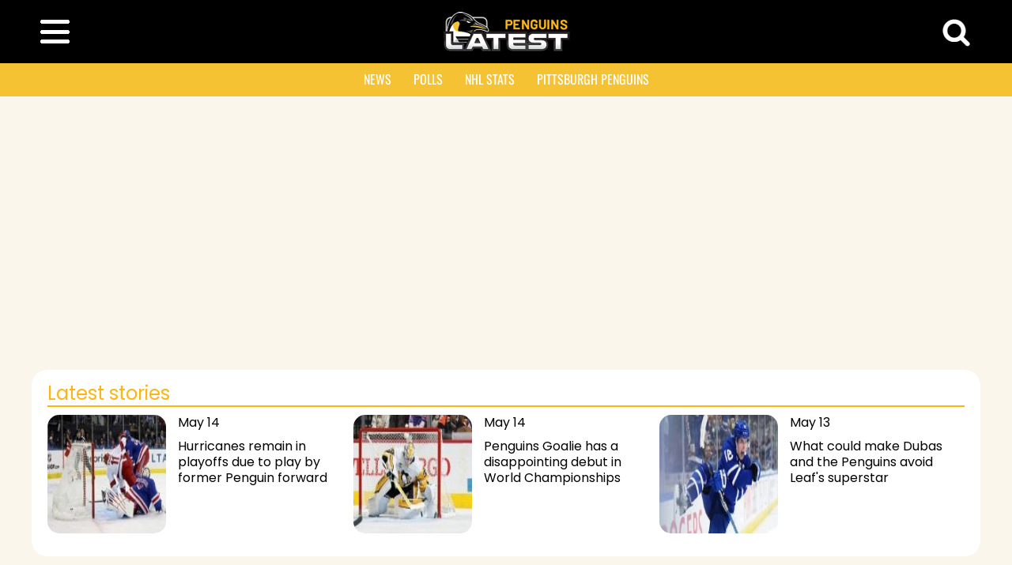

--- FILE ---
content_type: text/html; charset=UTF-8
request_url: https://www.penguinslatest.com/nhl-team/pittsburgh-penguins/the-shocking-cost-of-the-penguins-poor-powerplay-is-revealed
body_size: 16228
content:
<!DOCTYPE html>
<html xmlns="http://www.w3.org/1999/xhtml" lang="en-US" xmlns:og="http://ogp.me/ns#" xmlns:fb="http://ogp.me/ns/fb#">
<head>
	<meta charset="UTF-8" />
	<meta name="viewport" content="width=device-width, initial-scale=1, maximum-scale=1.0, user-scalable=no">
	<meta name="robots" content="index, follow, max-image-preview:large">
	
	<style>
	@font-face {font-family: Oswald;src: url(/i/Oswald-VariableFont_wght.ttf);}
	@font-face {font-family: Poppins;src: url(/i/Poppins-Regular.ttf);}
	@font-face {font-family: Russo One;src: url(/i/RussoOne-Regular.ttf);}

	h1{font-size:28px;line-height:32px;display:inline;font-family:'Nunito',sans-serif;color:#000000;text-decoration:none;}
	h2{font-size:20px;line-height:26px;font-family:'Poppins',sans-serif;color:#000000;text-align:left;text-decoration:none;font-weight:bold;}
	h3{font-size:22px;line-height:24px;display:inline;font-family:'Nunito',sans-serif;color:#000000;text-decoration:none;}
	.h2_home{font-size:18px;line-height:24px;font-family:'Poppins',sans-serif;color:#888888;display:inline;font-weight:normal;}
	.pop12g{font-size:12px;font-family:'Poppins',sans-serif;color:#888;}
	.pop12gr{font-size:12px;font-family:'Poppins',sans-serif;color:#888;text-align:right;}
	.pop12n{font-size:12px;font-family:'Poppins',sans-serif;color:#000;}
	.pop12nc{font-size:12px;font-family:'Poppins',sans-serif;color:#000;text-align:center;}
	.pop12nr{font-size:14px;font-family:'Poppins',sans-serif;color:#000;text-align:right;}
	.pop14n{font-size:14px;font-family:'Poppins',sans-serif;color:#000;}
	.pop14nc{font-size:14px;font-family:'Poppins',sans-serif;color:#000;text-align:center;}
	.pop16n{font-size:16px;font-family:'Poppins',sans-serif;color:#000;}
	.pop18n{font-size:18px;font-family:'Poppins',sans-serif;color:#000;}
	.pop20bl{font-size:20px;font-family:'Poppins',sans-serif;color:#FFF;}
	.letxt{font-size:18px;line-height:24px;font-family:'Poppins',sans-serif;color:#000000;text-align:left;}
	a{text-decoration:none;color:inherit;}
	
	.btn_marqueur{font-size:20px;font-family:'Russo One',sans-serif;color:#FFF;line-height:50px;border:1px solid #FBB514;wudth:100%;max-width:300px;border-radius:10px;background-color:#FBB514}
	
	.latable{border:1px solid #000000;background-color:#FFFFFF;border-spacing: 0;}
	
	.lien_marqueur{color:#006FD6;text-decoration:none;}
	.lien_marqueur:hover{color:#006FD6;text-decoration:underline;}
	
	
	.new_menu{width:60px;height:60px;background:url("/i/images.png?v=1") 0 0;background-size:285px 95px;}
	.new_search{width:60px;height:60px;background:url("/i/images.png?v=1") -60px 0;background-size:285px 95px;}
	.new_logo{width:165px;height:60px;background:url("/i/images.png?v=1") -120px 0;background-size:285px 95px;}
	.new_facebook{width:35px;height:35px;background:url("/i/images.png?v=1") -0px -60px;background-size:285px 95px;}
	.new_twitter{width:35px;height:35px;background:url("/i/images.png?v=1") -35px -60px;background-size:285px 95px;}
	.new_email{width:35px;height:35px;background:url("/i/images.png?v=1") -70px -60px;background-size:285px 95px;}
	.new_schedule{width:35px;height:35px;background:url("/i/images.png?v=1") -105px -60px;background-size:285px 95px;}
	
	.tt10nr{font-size:10px;font-family:'Open Sans',sans-serif;color:#000000;text-align:right;}
	.ttt10blc{font-size:10px;font-family:'Russo One',sans-serif;color:#FFFFFF;text-align:center;}
	.ttt12n{font-size:12px;font-family:'Russo One',sans-serif;color:#000000;}
	.t14g{font-size:14px;font-family:'Oswald',sans-serif;color:#888888;}
	.t14nc{font-size:14px;font-family:'Oswald',sans-serif;color:#000000;text-align:center;}
	.tt14g{font-size:14px;font-family:'Open Sans',sans-serif;color:#888888;}
	.ttt14gc{font-size:14px;font-family:'Russo One',sans-serif;color:#888888;text-align:center;}
	.ttt14nc{font-size:14px;font-family:'Russo One',sans-serif;color:#000000;text-align:center;}
	.ttt14bl{font-size:14px;font-family:'Russo One',sans-serif;color:#FFFFFF;}
	.ttt14blc{font-size:14px;font-family:'Russo One',sans-serif;color:#FFFFFF;text-align:center;}
	.t16g{font-size:16px;font-family:'Oswald',sans-serif;color:#888888;}
	.t16bl{font-size:16px;font-family:'Oswald',sans-serif;color:#FFFFFF;}
	.t16n_g{font-size:16px;font-family:'Oswald',sans-serif;color:#000000;}
	.t16n_g:hover{font-size:16px;font-family:'Oswald',sans-serif;color:#888888;}
	.ttt16bl{font-size:16px;font-family:'Russo One',sans-serif;color:#FFFFFF;}
	.ttt24r_g{font-size:24px;font-family:'Russo One',sans-serif;color:#FF0000;}
	.ttt24r_g:hover{font-size:24px;font-family:'Russo One',sans-serif;color:#888888;}
	.ttt30blc{font-size:30px;font-family:'Russo One',sans-serif;color:#FFFFFF;text-align:center;}
	.t36nc{font-size:36px;font-family:'Oswald',sans-serif;color:#000000;text-align:center;}
	
	.bg0{background-color:#000000;}
	.bgf{background-color:#FFFFFF;}
	.bgg{background-color:#EEEEEE;}
	
	.btd{border-top:1px solid #DDDDDD;}
	.bt8{border-top:1px solid #888888;}
	
	.bgv{background-color:#B0F5B6;}
	
	.letr{background-color: #FFFFFF;line-height:26px;}
	.letr:hover{background-color: #EEEEEE;line-height:26px;}
	
	.gras{font-weight:bold;}
	.b0{border:1px solid #000000;}
	.b8{border:1px solid #888888;}
	.lh10{line-height:10px;}
	.lh12{line-height:12px;}
	.lh14{line-height:14px;}
	.lh16{line-height:16px;}
	.lh18{line-height:18px;}
	.lh20{line-height:20px;}
	.lh22{line-height:22px;}
	.lh24{line-height:24px;}
	.lh26{line-height:26px;}
	.lh28{line-height:28px;}
	.lh30{line-height:30px;}
	.lh40{line-height:40px;}
	.p5{padding:5px;}
	.p10{padding:10px;}
	.p15{padding:15px;}
	.p20{padding:20px;}
	.p25{padding:25px;}
	.p30{padding:30px;}
	.p35{padding:36px;}
	.p40{padding:40px;}
	.pb5{padding-bottom:5px;}.pl5{padding-left:5px;}.pr5{padding-right:5px;}.pt5{padding-top:5px;}
	.pb10{padding-bottom:10px;}.pl10{padding-left:10px;}.pr10{padding-right:10px;}.pt10{padding-top:10px;}
	.pb15{padding-bottom:15px;}.pl15{padding-left:15px;}.pr15{padding-right:15px;}.pt15{padding-top:15px;}
	.pb20{padding-bottom:20px;}.pl20{padding-left:20px;}.pr20{padding-right:20px;}.pt20{padding-top:20px;}
	.pb25{padding-bottom:25px;}.pl25{padding-left:25px;}.pr25{padding-right:25px;}.pt25{padding-top:25px;}
	.pb30{padding-bottom:30px;}.pl30{padding-left:30px;}.pr30{padding-right:30px;}.pt30{padding-top:30px;}
	.pb35{padding-bottom:35px;}.pl35{padding-left:35px;}.pr35{padding-right:35px;}.pt35{padding-top:35px;}
	.pb40{padding-bottom:40px;}.pl40{padding-left:40px;}.pr40{padding-right:40px;}.pt40{padding-top:40px;}
	
	.lediv{opacity: 1;}.lediv:hover{opacity: 0.7;}
	.youtube_container {position: relative;width: 100%;height: 0;padding-bottom: 56.25%;}
	.youtube_video {position: absolute;top: 0;left: 0;width: 100%;height: 100%;}
	
	
	.nhl_0_22 {width:22px;height:22px;background:url("https://i.marqueur.com/stripe.gif?v=9") 0 0;background-size:726px 110px;}
	.nhl_1_22 {width:22px;height:22px;background:url("https://i.marqueur.com/stripe.gif?v=9") -22px 0;background-size:726px 110px;}
	.nhl_2_22 {width:22px;height:22px;background:url("https://i.marqueur.com/stripe.gif?v=9") -44px 0;background-size:726px 110px;}
	.nhl_3_22 {width:22px;height:22px;background:url("https://i.marqueur.com/stripe.gif?v=9") -66px 0;background-size:726px 110px;}
	.nhl_4_22 {width:22px;height:22px;background:url("https://i.marqueur.com/stripe.gif?v=9") -88px 0;background-size:726px 110px;}
	.nhl_5_22 {width:22px;height:22px;background:url("https://i.marqueur.com/stripe.gif?v=9") -110px 0;background-size:726px 110px;}
	.nhl_6_22 {width:22px;height:22px;background:url("https://i.marqueur.com/stripe.gif?v=9") -132px 0;background-size:726px 110px;}
	.nhl_7_22 {width:22px;height:22px;background:url("https://i.marqueur.com/stripe.gif?v=9") -154px 0;background-size:726px 110px;}
	.nhl_8_22 {width:22px;height:22px;background:url("https://i.marqueur.com/stripe.gif?v=9") -176px 0;background-size:726px 110px;}
	.nhl_9_22 {width:22px;height:22px;background:url("https://i.marqueur.com/stripe.gif?v=9") -198px 0;background-size:726px 110px;}
	.nhl_10_22 {width:22px;height:22px;background:url("https://i.marqueur.com/stripe.gif?v=9") -220px 0;background-size:726px 110px;}
	.nhl_11_22 {width:22px;height:22px;background:url("https://i.marqueur.com/stripe.gif?v=9") -242px 0;background-size:726px 110px;}
	.nhl_12_22 {width:22px;height:22px;background:url("https://i.marqueur.com/stripe.gif?v=9") -264px 0;background-size:726px 110px;}
	.nhl_13_22 {width:22px;height:22px;background:url("https://i.marqueur.com/stripe.gif?v=9") -286px 0;background-size:726px 110px;}
	.nhl_14_22 {width:22px;height:22px;background:url("https://i.marqueur.com/stripe.gif?v=9") -308px 0;background-size:726px 110px;}
	.nhl_15_22 {width:22px;height:22px;background:url("https://i.marqueur.com/stripe.gif?v=9") -330px 0;background-size:726px 110px;}
	.nhl_16_22 {width:22px;height:22px;background:url("https://i.marqueur.com/stripe.gif?v=9") -352px 0;background-size:726px 110px;}
	.nhl_17_22 {width:22px;height:22px;background:url("https://i.marqueur.com/stripe.gif?v=9") -374px 0;background-size:726px 110px;}
	.nhl_18_22 {width:22px;height:22px;background:url("https://i.marqueur.com/stripe.gif?v=9") -396px 0;background-size:726px 110px;}
	.nhl_19_22 {width:22px;height:22px;background:url("https://i.marqueur.com/stripe.gif?v=9") -418px 0;background-size:726px 110px;}
	.nhl_20_22 {width:22px;height:22px;background:url("https://i.marqueur.com/stripe.gif?v=9") -440px 0;background-size:726px 110px;}
	.nhl_21_22 {width:22px;height:22px;background:url("https://i.marqueur.com/stripe.gif?v=9") -462px 0;background-size:726px 110px;}
	.nhl_22_22 {width:22px;height:22px;background:url("https://i.marqueur.com/stripe.gif?v=9") -484px 0;background-size:726px 110px;}
	.nhl_23_22 {width:22px;height:22px;background:url("https://i.marqueur.com/stripe.gif?v=9") -506px 0;background-size:726px 110px;}
	.nhl_24_22 {width:22px;height:22px;background:url("https://i.marqueur.com/stripe.gif?v=9") -528px 0;background-size:726px 110px;}
	.nhl_25_22 {width:22px;height:22px;background:url("https://i.marqueur.com/stripe.gif?v=9") -550px 0;background-size:726px 110px;}
	.nhl_26_22 {width:22px;height:22px;background:url("https://i.marqueur.com/stripe.gif?v=9") -572px 0;background-size:726px 110px;}
	.nhl_27_22 {width:22px;height:22px;background:url("https://i.marqueur.com/stripe.gif?v=9") -594px 0;background-size:726px 110px;}
	.nhl_28_22 {width:22px;height:22px;background:url("https://i.marqueur.com/stripe.gif?v=9") -616px 0;background-size:726px 110px;}
	.nhl_29_22 {width:22px;height:22px;background:url("https://i.marqueur.com/stripe.gif?v=9") -638px 0;background-size:726px 110px;}
	.nhl_30_22 {width:22px;height:22px;background:url("https://i.marqueur.com/stripe.gif?v=9") -660px 0;background-size:726px 110px;}
	.nhl_40_22 {width:22px;height:22px;background:url("https://i.marqueur.com/stripe.gif?v=9") -682px 0;background-size:726px 110px;}
	.nhl_41_22 {width:22px;height:22px;background:url("https://i.marqueur.com/stripe.gif?v=9") -704px 0;background-size:726px 110px;}
	
	
	.t10nc{font-size:12px;font-family:'Oswald',sans-serif;color:#000000;text-align:center;}
	.ttt10nr{font-size:12px;font-family:'Russo One',sans-serif;color:#000000;text-align:right;}
	.ttt10g{font-size:10px;font-family:'Russo One',sans-serif;color:#888888;}
	.ttt10n_g{font-size:12px;font-family:'Russo One',sans-serif;color:#000000;}
	.ttt10n_g:hover{font-size:12px;font-family:'Russo One',sans-serif;color:#888888;}
	.ttt12b_n{font-size:12px;font-family:'Russo One',sans-serif;color:#00AFF0;}
	.ttt12b_n:hover{font-size:12px;font-family:'Russo One',sans-serif;color:#000000;}
	.ttt14n{font-size:14px;font-family:'Russo One',sans-serif;color:#000000;}
	.ee2{font-size:10px;font-family: 'Oswald', sans-serif;color:#888888;text-align:center;text-decoration:none;padding:10px;line-height:20px;border-bottom:1px solid #888888;background-color:#EEEEEE;}
	.ee2l{font-size:10px;font-family: 'Oswald', sans-serif;color:#888888;text-align:left;text-decoration:none;border-bottom:1px solid #888888;padding:10px;line-height:20px;background-color:#EEEEEE;}
	.ee2r{font-size:10px;font-family: 'Oswald', sans-serif;color:#888888;text-align:right;text-decoration:none;border-bottom:1px solid #888888;padding:10px;line-height:20px;background-color:#EEEEEE;}
	
		
		
	
	html{box-sizing:border-box}*,*:before,*:after{box-sizing:inherit}
	html{-ms-text-size-adjust:100%;-webkit-text-size-adjust:100%}
	body{margin:0}
	
	
	.w3-sidebar{height:100%;width:200px;background-color:#fff;position:fixed!important;z-index:1;overflow:auto}
	
	.w3-responsive{display:block;overflow-x:auto}
	.w3-container:after,.w3-container:before,.w3-row:after,.w3-row:before,.w3-row-padding:after,.w3-row-padding:before,.w3-cell-row:before,.w3-cell-row:after,.w3-clear:after,.w3-clear:before,.w3-bar:before,.w3-bar:after{content:'';display:table;clear:both}.w3-col,.w3-half,.w3-third,.w3-twothird,.w3-threequarter,.w3-quarter{float:left;width:100%}
	@media (min-width:601px){.w3-col.m1{width:8.33333%}.w3-col.m2{width:16.66666%}.w3-col.m3,.w3-quarter{width:24.99999%}.w3-col.m4,.w3-third{width:33.33333%}.w3-col.m5{width:41.66666%}.w3-col.m6,.w3-half{width:49.99999%}.w3-col.m7{width:58.33333%}.w3-col.m8,.w3-twothird{width:66.66666%}.w3-col.m9,.w3-threequarter{width:74.99999%}.w3-col.m10{width:83.33333%}.w3-col.m11{width:91.66666%}.w3-col.m12{width:99.99999%}}@media (min-width:993px){.w3-col.l1{width:8.33333%}.w3-col.l2{width:16.66666%}.w3-col.l3{width:24.99999%}.w3-col.l4{width:33.33333%}.w3-col.l5{width:41.66666%}.w3-col.l6{width:49.99999%}.w3-col.l7{width:58.33333%}.w3-col.l8{width:66.66666%}.w3-col.l9{width:74.99999%}.w3-col.l10{width:83.33333%}.w3-col.l11{width:91.66666%}.w3-col.l12{width:99.99999%}}.w3-content{max-width:980px;margin:auto}.w3-rest{overflow:hidden}.w3-cell-row{display:table;width:100%}.w3-cell{display:table-cell}.w3-cell-top{vertical-align:top}.w3-cell-middle{vertical-align:middle}.w3-cell-bottom{vertical-align:bottom}.w3-hide{display:none!important}.w3-show-block,.w3-show{display:block!important}.w3-show-inline-block{display:inline-block!important}@media (max-width:600px){.w3-modal-content{margin:0 10px;width:auto!important}.w3-modal{padding-top:30px}.w3-dropdown-hover.w3-mobile .w3-dropdown-content,.w3-dropdown-click.w3-mobile .w3-dropdown-content{position:relative}.w3-hide-small{display:none!important}.w3-mobile{display:block;width:100%!important}.w3-bar-item.w3-mobile,.w3-dropdown-hover.w3-mobile,.w3-dropdown-click.w3-mobile{text-align:center}.w3-dropdown-hover.w3-mobile,.w3-dropdown-hover.w3-mobile .w3-btn,.w3-dropdown-hover.w3-mobile .w3-button,.w3-dropdown-click.w3-mobile,.w3-dropdown-click.w3-mobile .w3-btn,.w3-dropdown-click.w3-mobile .w3-button{width:100%}}@media (max-width:768px){.w3-modal-content{width:500px}.w3-modal{padding-top:50px}}@media (min-width:993px){.w3-modal-content{width:900px}.w3-hide-large{display:none!important}.w3-sidebar.w3-collapse{display:block!important}}@media (max-width:992px) and (min-width:601px){.w3-hide-medium{display:none!important}}@media (max-width:992px){.w3-sidebar.w3-collapse{display:none}.w3-main{margin-left:0!important;margin-right:0!important}}
	.w3-top,.w3-bottom{position:fixed;width:100%;z-index:1}.w3-top{top:0}.w3-bottom{bottom:0}.w3-overlay{position:fixed;display:none;width:100%;height:100%;top:0;left:0;right:0;bottom:0;background-color:rgba(0,0,0,0.5);z-index:2}.w3-display-topleft{position:absolute;left:0;top:0}.w3-display-topright{position:absolute;right:0;top:0}.w3-display-bottomleft{position:absolute;left:0;bottom:0}.w3-display-bottomright{position:absolute;right:0;bottom:0}.w3-display-middle{position:absolute;top:50%;left:50%;transform:translate(-50%,-50%);-ms-transform:translate(-50%,-50%)}.w3-display-left{position:absolute;top:50%;left:0%;transform:translate(0%,-50%);-ms-transform:translate(-0%,-50%)}.w3-display-right{position:absolute;top:50%;right:0%;transform:translate(0%,-50%);-ms-transform:translate(0%,-50%)}.w3-display-topmiddle{position:absolute;left:50%;top:0;transform:translate(-50%,0%);-ms-transform:translate(-50%,0%)}.w3-display-bottommiddle{position:absolute;left:50%;bottom:0;transform:translate(-50%,0%);-ms-transform:translate(-50%,0%)}.w3-display-container:hover .w3-display-hover{display:block}.w3-display-container:hover span.w3-display-hover{display:inline-block}.w3-display-hover{display:none}.w3-display-position{position:absolute}.w3-row-padding,.w3-row-padding>.w3-half,.w3-row-padding>.w3-third,.w3-row-padding>.w3-twothird,.w3-row-padding>.w3-threequarter,.w3-row-padding>.w3-quarter,.w3-row-padding>.w3-col{padding:0 8px}.w3-container,.w3-panel{padding:0.01em 16px}.w3-panel{margin-top:16px;margin-bottom:16px}.w3-animate-fading{animation:fading 10s infinite}@keyframes fading{0%{opacity:0}50%{opacity:1}100%{opacity:0}}.w3-animate-opacity{animation:opac 0.8s}@keyframes opac{from{opacity:0} to{opacity:1}}.w3-animate-top{position:relative;animation:animatetop 0.4s}@keyframes animatetop{from{top:-300px;opacity:0} to{top:0;opacity:1}}.w3-animate-left{position:relative;animation:animateleft 0.4s}@keyframes animateleft{from{left:-300px;opacity:0} to{left:0;opacity:1}}.w3-animate-right{position:relative;animation:animateright 0.4s}@keyframes animateright{from{right:-300px;opacity:0} to{right:0;opacity:1}}.w3-animate-bottom{position:relative;animation:animatebottom 0.4s}@keyframes animatebottom{from{bottom:-300px;opacity:0} to{bottom:0;opacity:1}}.w3-animate-zoom {animation:animatezoom 0.6s}@keyframes animatezoom{from{transform:scale(0)} to{transform:scale(1)}}.w3-animate-input{transition:width 0.4s ease-in-out}.w3-animate-input:focus{width:100%!important}.w3-opacity,.w3-hover-opacity:hover{opacity:0.60}.w3-opacity-off,.w3-hover-opacity-off:hover{opacity:1}.w3-opacity-max{opacity:0.25}.w3-opacity-min{opacity:0.75}
	
	.w3-left{float:left!important}
	.w3-right{float:right!important}
</style>	
		
	<link rel="apple-touch-icon" sizes="180x180" href="/favicon/apple-touch-icon.png?v=2">
	<link rel="icon" type="image/png" sizes="32x32" href="/favicon/favicon-32x32.png?v=2">
	<link rel="icon" type="image/png" sizes="16x16" href="/favicon/favicon-16x16.png?v=2">
	<link rel="manifest" href="/favicon/site.webmanifest?v=2">

	<script src="https://code.jquery.com/jquery-3.6.0.min.js" id="jquery-js"></script>
				<title>The Shocking Cost of the Penguins Poor Powerplay is Revealed</title>
				<meta name='description' content="The Pittsburgh Penguins powerplay has been bad all year, but shocking bad in specific games.  See what games they really struggled to produce in." />
				<meta name='keywords' content="the, shocking, cost, of, the, penguins, poor, powerplay, is, revealed" />
				<link rel='canonical' href='https://www.penguinslatest.com/nhl-team/pittsburgh-penguins/the-shocking-cost-of-the-penguins-poor-powerplay-is-revealed' />
				
				<!-- Open Graph Tags -->
				<meta property='og:locale' content='en_EN' />
				<meta property='og:type' content='article' />
				<meta property='og:title' content="The Shocking Cost of the Penguins Poor Powerplay is Revealed" />
				<meta property='og:description' content="The Pittsburgh Penguins powerplay has been bad all year, but shocking bad in specific games.  See what games they really struggled to produce in." />
				<meta property='og:url' content="https://www.penguinslatest.com/nhl-team/pittsburgh-penguins/the-shocking-cost-of-the-penguins-poor-powerplay-is-revealed" />
				<meta property='og:site_name' content='Penguins Latest' />
				<meta property='og:image' content="https://i.marqueur.com/habsetlnh/i/photo/379501.webp" />
				<meta property='og:image:width' content='1280' />
				<meta property='og:image:height' content='720' />
				<meta property='og:updated_time' content='2024-2-20T00:00:00-00:00' />
				<meta property='article:publisher' content='' />
				<meta property='fb:app_id' content='786412881438900' />
				<meta property='fb:pages' content='12586525699' />
				
				<!-- Twitter Card Tags -->
				<meta name='twitter:card' content='summary_large_image'>
				<meta name='twitter:title' content="The Shocking Cost of the Penguins Poor Powerplay is Revealed">
				<meta name='twitter:description' content="The Pittsburgh Penguins powerplay has been bad all year, but shocking bad in specific games.  See what games they really struggled to produce in.">
				<meta name='twitter:image' content="https://i.marqueur.com/habsetlnh/i/photo/379501.webp">
				<meta name='twitter:site' content=''>
				<!-- Schema -->
				<script type="application/ld+json">{ 
					"@context": "https://schema.org", 
					"@type": "NewsArticle",
					"mainEntityOfPage": {
						"@type": "WebPage",
						"@id": "https://www.penguinslatest.com/nhl-team/pittsburgh-penguins/the-shocking-cost-of-the-penguins-poor-powerplay-is-revealed"
					},
					"headline": "The Shocking Cost of the Penguins Poor Powerplay is Revealed",
					"alternativeHeadline": "The Shocking Cost of the Penguins Poor Powerplay is Revealed",
					"image": "https://i.marqueur.com/habsetlnh/i/photo/379501.webp",
					"datePublished": "2024-2-20T12:31:11-04:00",
					"dateModified": "2024-2-20T12:31:11-04:00",
					"author": {
						"@type": "Person",
						"name": "Rob A."
					}, 
					"publisher": {
						"@type": "Organization",
						"name": "H&L Media Inc",
						"logo": {
							"@type": "ImageObject",
							"url": "https://i.marqueur.com/i/2022/hlmedia_noir.jpg"
						}
					},
					"description": "The Pittsburgh Penguins powerplay has been bad all year, but shocking bad in specific games.  See what games they really struggled to produce in.",
					"articleBody": "No surprise here; the Penguins have a really bad powerplay.  In fact, it is shocking bad for the talent they have.  They enter Tuesday 30th in the league. <h2>Penguins Powerplay Shows Weaknesses in Allowing Too Many Short-handed Goals</h2> They have also allowed six shorthanded goals, that have come at critical times in the games.  It is fair to say that these stats are wait are keeping them 9 points out of the playoffs, and in jeopardy of missing the playoffs for two years in a row. These stats get even worse if you break them down by game.  This includes the loss to the Kings Sunday night 2-1 at PPG Paints Arena. Yes, they did score a PP goal with a ripper from Crosby, dished by Karlsson.  But that is it.  The unit not only failed to produce again, but they also gave up a short-handed goal with less then 5 minutes left in the game which ended up winning the game for the Kings. <blockquote class=twitter-tweet><p lang=en dir=ltr>It's Penguins' legends night at PPG Paints Arena! &#128039; <a href=https://t.co/JFov8kFTAT>pic.twitter.com/JFov8kFTAT</a>� Pittsburgh Penguins (@penguins) <a href=https://twitter.com/penguins/status/1759366772128387512?ref_src=twsrc%5Etfw>February 18, 2024</a></blockquote> <script async src=https://platform.twitter.com/widgets.js charset=utf-8> This is not the only time something like this cost a game. Back on October 30th, the Pens were tied with the Anaheim Ducks 3-3.  The Penguins were working a 5 on 3 powerplay with two minutes late in the game.  This should be a near lock to at least go to OT and gain a point at minimum.  But with 13 seconds left in regulation time, the PP unit gave up a short-handed goal to Mason McTavish.  They lost 4-3 in regulation. That is twice this season, they gave up those crucial goals.  No other team in the league has had that happen more than once. The Penguins have also had the lead while on the powerplay twice this year in the third period, and given up a short-handed goal allow the opponent to tie the game.  The first time, against the Flyers 12/2/23, where they gave not just one point when the Flyers tied it in regulation, but two points by losing in a shootout to a division rival.  The second time, against Boston just a couple of weeks later giving up a short-hander to Marchand three minutes into the third.  Luckily the PP redeemed themselves here, winning the game in regulation. In these four specific games alone, the PP has cost them anywhere between 3-6 points in the standings.  Imagine what it would look like with those extra points now. <h2>Powerplay Lack of Urgency Costs Penguins Games Where One Goal Could Make the Difference</h2> There were also four games this year where the powerplay was just bad.  In these four games the unit had six opportunities with the extra man and scored just once.  They only won 1 of those 4 games, and lost in OT twice.  Totaling 4 points with 24 PP opportunities, and 4 goals.  All losses, were by one goal only. The powerplay unit has left so many points on the table, it could be said that the Penguins would be at least a wild card team right now, contending for a spot in the Metro top 3. Obviously the powerplay is not the only issue the Penguins face, with lack of offense period, and bottom six issues, but it is certainly an area where they should take advantage of those opportunities for wins and points. The fact that the powerplay is this awful when it is needed most, is concerning for any playoff hopes this season. As Read On: Pensburgh - <a href='https://www.pensburgh.com/2024/2/20/24078200/the-penguins-most-damaging-power-play-games-of-the-season' class='lien_marqueur' >The Penguins' most damaging power play games of the season</a>",
					"keywords": "the, shocking, cost, of, the, penguins, poor, powerplay, is, revealed",
					"genre": "Hockey news",	
					"articleSection": "Sports"					
				 }
				</script><script type="text/javascript">
window.didomiEventListeners=window.didomiEventListeners||[];
window.didomiEventListeners.push({
 event:'notice.shown',
 listener:function (){
 console.log("notice shown"); 
}
});

window.didomiEventListeners.push({
 event:'notice.clickagree',
 listener:function (){
 console.log("notice agree"); 
}
});

window.didomiOnReady=window.didomiOnReady||[];
window.didomiOnReady.push(function (){
 console.log("notice didomi ready"); 
});

window.didomiOnReady.push(function (Didomi){
console.log("notice uid " + Didomi.getCurrentUserStatus().user_id);
 if(Didomi.isRegulationApplied('gdpr')){
 console.log("notice The user is subject to GDPR"); 
(function(){
 var purl=window.location.href;
 var url='//ads.pubmatic.com/AdServer/js/pwt/163900/12674';
 var profileVersionId='';
 if(purl.indexOf('pwtv=')>0){
 var regexp=/pwtv=(.*?)(&|$)/g;
 var matches=regexp.exec(purl);
 if(matches.length >=2 && matches[1].length > 0){
 profileVersionId='/'+matches[1];
}
}
 var wtads=document.createElement('script');
 wtads.async=true;
 wtads.type='text/javascript';
 wtads.src=url+profileVersionId+'/pwt.js';
 var node=document.getElementsByTagName('script')[0];
 node.parentNode.insertBefore(wtads,node);
})();
}
 else if(Didomi.isRegulationApplied('ccpa')){
 console.log("notice the user is subject to CCPA"); 
}
 else{
 console.log("notice The user is not subject to GDPR"); 
(function(){
 var purl=window.location.href;
 var url='//ads.pubmatic.com/AdServer/js/pwt/163900/12675';
 var profileVersionId='';
 if(purl.indexOf('pwtv=')>0){
 var regexp=/pwtv=(.*?)(&|$)/g;
 var matches=regexp.exec(purl);
 if(matches.length >=2 && matches[1].length > 0){
 profileVersionId='/'+matches[1];
}
}
 var wtads=document.createElement('script');
 wtads.async=true;
 wtads.type='text/javascript';
 wtads.src=url+profileVersionId+'/pwt.js';
 var node=document.getElementsByTagName('script')[0];
 node.parentNode.insertBefore(wtads,node);
})();
}
});
</script>

<script type="text/javascript">
 var IHPWT={}; //Initialize Namespace
/* var pbjs=pbjs||{};
 pbjs.que=pbjs.que||[];
 var googletag=googletag||{};
 googletag.cmd=googletag.cmd||[];*/
 var gptRan=false;
 IHPWT.jsLoaded=function(){//PubMatic pwt.js on load callback is used to load GPT
 loadGPT();
};
 var loadGPT=function(){
 // Check the gptRan flag
 if(!gptRan){
 gptRan=true;
 var gads=document.createElement('script');
 var useSSL='https:'==document.location.protocol;
 gads.src=(useSSL ? 'https:' :'http:') + '//securepubads.g.doubleclick.net/tag/js/gpt.js';
 var node=document.getElementsByTagName('script')[0];
 node.parentNode.insertBefore(gads,node);

 var pbjsEl=document.createElement("script");
 pbjsEl.type="text/javascript";
 pbjsEl.async=true;
 pbjsEl.src="https://www.hetlmedia.com/prebid.js";
 var pbjsTargetEl=document.getElementsByTagName("head")[0];
 pbjsTargetEl.insertBefore(pbjsEl,pbjsTargetEl.firstChild);
}
};
 // Failsafe to call gpt
 setTimeout(loadGPT,500);
 </script>

<script>
 var AdSlotAnchor,AdSlot0,AdSlot1,AdSlot2,AdSlot3,AdSlot4,AdSlot5; 
 
 var PREBID_TIMEOUT=2000;
 var FAILSAFE_TIMEOUT=3000;

 var adUnits=[
{
 code:'div-gpt-ad-3176421-1',
 mediaTypes:{
 banner:{
 sizeConfig:[
{minViewPort:[0,0],sizes:[[300,250],[336,280]]},
{minViewPort:[640,0],sizes:[[300,250],[336,280],[468,60],[320,100]]},
{minViewPort:[768,0],sizes:[[750,100],[728,90],[300,250],[336,280]]},
{minViewPort:[990,0],sizes:[[980,300],[980,120],[970,250],[970,90],[970,66],[750,100],[728,90],[300,250],[336,280]]}
]
}
},
 bids:[
{bidder:'sovrn',params:{tagid:1158821}},
{bidder:'rubicon',params:{accountId:23394,siteId:538614,zoneId:3319494}},
{bidder:'pubmatic',params:{publisherId:'163900',adSlot:'5430302'}},
{bidder:'datablocks',params:{source_id:2725995,host:"prebid.dblks.net"}},
{bidder:'smartadserver',params:{siteId:623478,pageId:1898304,formatId:126920}},
{bidder:'sparteo',params:{networkId:'9ee30754-875f-4f4f-9061-7e1ee49b562c'}},
{bidder:'medianet',params:{cid:'8CURPE8U4',crid:'223773778'}},
{bidder:'sharethrough',params:{pkey:'j02GCM52SUU9z260WhkEgESt'}},
{bidder:'minutemedia',params:{org:'01hpkymapbyy'}}
]
},
{
 code:'div-gpt-ad-3176421-2',
 mediaTypes:{
 banner:{
 sizeConfig:[
{minViewPort:[0,0],sizes:[[300,600],[336,280],[320,480],[300,250],[320,100],[320,50],[160,600]]},
{minViewPort:[768,0],sizes:[[728,90],[336,280],[300,250]]}
]
}
},
 bids:[
{bidder:'sovrn',params:{tagid:1158822}},
{bidder:'rubicon',params:{accountId:23394,siteId:538614,zoneId:3319494}},
{bidder:'pubmatic',params:{publisherId:'163900',adSlot:'5428721'}},
{bidder:'datablocks',params:{source_id:2725995,host:"prebid.dblks.net"}},
{bidder:'smartadserver',params:{siteId:623478,pageId:1898304,formatId:126921}},
{bidder:'sparteo',params:{networkId:'9ee30754-875f-4f4f-9061-7e1ee49b562c'}},
{bidder:'medianet',params:{cid:'8CURPE8U4',crid:'423158194'}},
{bidder:'sharethrough',params:{pkey:'jW1z4a4tzsvTjBlt1kftncpE'}},
{bidder:'minutemedia',params:{org:'01hpkymapbyy'}}
]
},
{
 code:'div-gpt-ad-3176421-3',
 mediaTypes:{
 banner:{
 sizeConfig:[
{minViewPort:[0,0],sizes:[[336,280],[300,250],[320,100],[320,50]]},
{minViewPort:[768,0],sizes:[[336,280],[300,250],[320,480],[320,100],[320,50]]}
]
}
},
 bids:[
{bidder:'sovrn',params:{tagid:1158823}},
{bidder:'rubicon',params:{accountId:23394,siteId:538614,zoneId:3319494}},
{bidder:'pubmatic',params:{publisherId:'163900',adSlot:'5430308'}},
{bidder:'datablocks',params:{source_id:2725995,host:"prebid.dblks.net"}},
{bidder:'smartadserver',params:{siteId:623478,pageId:1898304,formatId:126922}},
{bidder:'sparteo',params:{networkId:'9ee30754-875f-4f4f-9061-7e1ee49b562c'}},
{bidder:'medianet',params:{cid:'8CURPE8U4',crid:'757123081'}},
{bidder:'sharethrough',params:{pkey:'bVcBD7gJqNKzo3aoPuO01Vd9'}},
{bidder:'minutemedia',params:{org:'01hpkymapbyy'}} 
]
},
{
 code:'div-gpt-ad-3176421-4',
 mediaTypes:{
 banner:{
 sizeConfig:[
{minViewPort:[0,0],sizes:[[300,600],[336,280],[320,480],[300,250],[320,100],[320,50],[160,600]]},
{minViewPort:[768,0],sizes:[[728,90],[336,280],[300,250]]}
]
}
},
 bids:[
{bidder:'sovrn',params:{tagid:1158824}},
{bidder:'rubicon',params:{accountId:23394,siteId:538614,zoneId:3319494}},
{bidder:'pubmatic',params:{publisherId:'163900',adSlot:'5430313'}},
{bidder:'datablocks',params:{source_id:2725995,host:"prebid.dblks.net"}},
{bidder:'smartadserver',params:{siteId:623478,pageId:1898304,formatId:126923}},
{bidder:'smartadserver',params:{siteId:623478,pageId:1898304,formatId:127044}},
{bidder:'sparteo',params:{networkId:'9ee30754-875f-4f4f-9061-7e1ee49b562c'}},
{bidder:'medianet',params:{cid:'8CURPE8U4',crid:'237073884'}},
{bidder:'sharethrough',params:{pkey:'LXE34h1GL6JyrCgtHqVvukpJ'}},
{bidder:'minutemedia',params:{org:'01hpkymapbyy'}}
]
},
{
 code:'div-gpt-ad-3176421-5',
 mediaTypes:{
 banner:{
 sizeConfig:[
{minViewPort:[0,0],sizes:[[300,600],[336,280],[320,480],[300,250],[320,100],[320,50],[160,600]]},
{minViewPort:[640,0],sizes:[[336,280],[300,600],[300,250],[320,480],[160,600]]}
]
}
},
 bids:[
{bidder:'sovrn',params:{tagid:1158825}},
{bidder:'rubicon',params:{accountId:23394,siteId:538614,zoneId:3319494}},
{bidder:'pubmatic',params:{publisherId:'163900',adSlot:'5430309'}},
{bidder:'datablocks',params:{source_id:2725995,host:"prebid.dblks.net"}},
{bidder:'smartadserver',params:{siteId:623478,pageId:1898304,formatId:126924}},
{bidder:'sparteo',params:{networkId:'9ee30754-875f-4f4f-9061-7e1ee49b562c'}},
{bidder:'medianet',params:{cid:'8CURPE8U4',crid:'746955452'}},
{bidder:'sharethrough',params:{pkey:'LFBrfbkjvPoCZFteRTWabMmF'}},
{bidder:'minutemedia',params:{org:'01hpkymapbyy'}}
]
},
{
 code:'/117014822/penguinslatest/anchor',
 mediaTypes:{
 banner:{
 sizeConfig:[
{minViewPort:[0,0],sizes:[[320,100],[320,50]]},
{minViewPort:[640,0],sizes:[]}
]
}
},
 bids:[
{bidder:'sovrn',params:{tagid:1163035}},
{bidder:'rubicon',params:{accountId:23394,siteId:538614,zoneId:3319494}},
{bidder:'pubmatic',params:{publisherId:'163900',adSlot:'5430312'}},
{bidder:'datablocks',params:{source_id:2725995,host:"prebid.dblks.net"}},
{bidder:'smartadserver',params:{siteId:623478,pageId:1898304,formatId:126925}},
{bidder:'sparteo',params:{networkId:'9ee30754-875f-4f4f-9061-7e1ee49b562c'}},
{bidder:'medianet',params:{cid:'8CURPE8U4',crid:'746955452'}},
{bidder:'sharethrough',params:{pkey:'ZYU1cO245bhHaOns69YY9wB8'}},
{bidder:'minutemedia',params:{org:'01hpkymapbyy'}}
]
}
];
 const customConfigObject={
 "buckets":[
{"precision":2,"min":0,"max":5,"increment":0.01},
{"precision":2,"min":5,"max":10,"increment":0.05},
{"precision":2,"min":10,"max":20,"increment":0.5},
{"precision":2,"min":21,"max":100,"increment":1.00}
]
};

 /*var googletag=googletag||{};
 googletag.cmd=googletag.cmd||[];*/

 var pbjs=pbjs||{};
 pbjs.que=pbjs.que||[];

 pbjs.que.push(function(){
 pbjs.addAdUnits(adUnits);
 pbjs.setConfig({
 debug:true,
 priceGranularity:customConfigObject,
 "currency":{"adServerCurrency":"CAD","granularityMultiplier":1,"defaultRates":{"USD":{"CAD":1.34}}},
 enableTIDs:true,
 userSync:{
 filterSettings:{iframe:{bidders:'*',filter:'include'}
},
 userIds:[{
 name:"sharedId",
 storage:{type:"cookie",name:"_sharedid",expires:365}
},
{
 name:"id5Id",
 params:{partner:1447,externalModuleUrl:'https://cdn.id5-sync.com/api/1.0/id5PrebidModule.js',pd:"MT1iNTBjYTA4M..."},
 storage:{type:"html5",name:"id5id",expires:90,refreshInSeconds:8*3600}
}],
 auctionDelay:50
}
});
 pbjs.requestBids({
 bidsBackHandler:initAdserver,
 timeout:PREBID_TIMEOUT
});
});

 function initAdserver(){
 if(pbjs.initAdserverSet) return;
 pbjs.initAdserverSet=true;
 googletag.cmd.push(function(){
 pbjs.que.push(function(){
 pbjs.setTargetingForGPTAsync();
 // googletag.pubads().refresh();
 googletag.pubads().refresh([AdSlot0,AdSlotAnchor]);
 googletag.pubads().enableLazyLoad({fetchMarginPercent :25,renderMarginPercent :25});
 googletag.pubads().refresh([AdSlot2]);
 googletag.pubads().refresh([AdSlot4]);
 googletag.pubads().enableLazyLoad({fetchMarginPercent :5,renderMarginPercent :5});
 googletag.pubads().refresh([AdSlot3]);
 googletag.pubads().enableLazyLoad({fetchMarginPercent :0,renderMarginPercent :0});
 googletag.pubads().refresh([AdSlot1]);
 googletag.pubads().refresh([AdSlot5]);
});
});
}
 
 setTimeout(function(){
 initAdserver();
},FAILSAFE_TIMEOUT);

 window.googletag=window.googletag||{cmd:[]};
 googletag.cmd.push(function(){
 
 var REFRESH_KEY='refresh';
 var REFRESH_VALUE='true';

 var topads=googletag.sizeMapping()
 .addSize([990,0],[[980,300],[980,120],[970,250],[970,90],[970,66],[750,100],[728,90],[300,250],[336,280]])
 .addSize([768,0],[[750,100],[728,90],[300,250],[336,280]])
 .addSize([640,0],[[300,250],[336,280],[468,60],[320,100]])
 .addSize([0,0],[[300,250],[336,280],'fluid'])
 .build();
 var inlineads=googletag.sizeMapping()
 .addSize([768,0],[[728,90],[336,280],[300,250]])
 .addSize([0,0],[[300,600],[336,280],[320,480],[300,250],[320,100],[320,50],[160,600],'fluid'])
 .build();
 var sideads=googletag.sizeMapping()
 .addSize([640,0],[[336,280],[300,600],[300,250],[320,480],[160,600]])
 .addSize([0,0],[[300,600],[336,280],[320,480],[300,250],[320,100],[320,50],[160,600],'fluid'])
 .build();
 var pos3=googletag.sizeMapping()
 .addSize([640,0],[[336,280],[300,250],[320,480],[320,100],[320,50]])
 .addSize([0,0],[[336,280],[300,250],[320,100],[320,50],'fluid'])
 .build();
 var vide=googletag.sizeMapping()
 .addSize([640,0],[])
 .addSize([0,0],[])
 .build();

 var cw=window.matchMedia("(max-width:640px)");
 if(cw.matches){AdSlotAnchor=googletag.defineOutOfPageSlot('/117014822/penguinslatest/anchor',googletag.enums.OutOfPageFormat.BOTTOM_ANCHOR);}
 if(AdSlotAnchor){AdSlotAnchor
 .setTargeting('position',['anchor'])
 .setTargeting(REFRESH_KEY,REFRESH_VALUE)
 .addService(googletag.pubads());}

 AdSlot0=googletag.defineOutOfPageSlot('/117014822/penguinslatest/inters',googletag.enums.OutOfPageFormat.INTERSTITIAL)
 .setTargeting('position',['oop'])
 .addService(googletag.pubads());
 AdSlot1=googletag.defineSlot('/117014822/penguinslatest/pos1',[[300,250]],'div-gpt-ad-3176421-1')
 .setTargeting('position',['1'])
 .setTargeting(REFRESH_KEY,REFRESH_VALUE)
 .defineSizeMapping(topads)
 //.defineSizeMapping(document.getElementById('div-gpt-ad-3176421-1') ? topads :vide)
 .addService(googletag.pubads());
 AdSlot2=googletag.defineSlot('/117014822/penguinslatest/pos2',[[300,250]],'div-gpt-ad-3176421-2')
 .setTargeting('position',['2'])
 .setTargeting(REFRESH_KEY,REFRESH_VALUE)
 .defineSizeMapping(inlineads)
 //.defineSizeMapping(document.getElementById('div-gpt-ad-3176421-2') ? inlineads :vide)
 .addService(googletag.pubads());
 AdSlot3=googletag.defineSlot('/117014822/penguinslatest/pos3',[[300,250]],'div-gpt-ad-3176421-3')
 .setTargeting('position',['3'])
 .setTargeting(REFRESH_KEY,REFRESH_VALUE)
 .defineSizeMapping(pos3)
 //.defineSizeMapping(document.getElementById('div-gpt-ad-3176421-3') ? pos3 :vide)
 .addService(googletag.pubads());
 AdSlot4=googletag.defineSlot('/117014822/penguinslatest/pos4',[[300,250]],'div-gpt-ad-3176421-4')
 .setTargeting('position',['4'])
 .setTargeting(REFRESH_KEY,REFRESH_VALUE)
 .defineSizeMapping(inlineads)
 //.defineSizeMapping(document.getElementById('div-gpt-ad-3176421-4') ? inlineads :vide)
 .addService(googletag.pubads());
 AdSlot5=googletag.defineSlot('/117014822/penguinslatest/pos5',[[300,250]],'div-gpt-ad-3176421-5')
 .setTargeting('position',['5'])
 .setTargeting(REFRESH_KEY,REFRESH_VALUE)
 .defineSizeMapping(sideads)
 //.defineSizeMapping(document.getElementById('div-gpt-ad-3176421-5') ? sideads :vide)
 .addService(googletag.pubads());

 googletag.pubads().setTargeting('hostname',['penguinslatest'])
 .setTargeting('page',['story'])
 .setTargeting('lang',['fr']);

 googletag.pubads().disableInitialLoad();
 googletag.pubads().enableSingleRequest();
 googletag.pubads().setCentering(true);
 googletag.enableServices();


var divgpt2=document.getElementById("div-gpt-ad-3176421-2");
 if(divgpt2 !==null){divgpt2.style.top="135px"; divgpt2.style.setProperty("position","sticky","important");}
var divgpt3=document.getElementById("div-gpt-ad-3176421-3");
 if(divgpt3 !==null){divgpt3.style.top="135px"; divgpt3.style.setProperty("position","sticky","important");}
var divgpt4=document.getElementById("div-gpt-ad-3176421-4");
 if(divgpt4 !==null){divgpt4.style.top="135px"; divgpt4.style.setProperty("position","sticky","important");}
var divgpt5=document.getElementById("div-gpt-ad-3176421-5");
 if(divgpt5 !==null){divgpt5.style.top="135px"; divgpt5.style.setProperty("position","sticky","important");}

var x=window.matchMedia("(min-width:768px)");
function myFunction(x){
var wrap2=document.getElementById("ppuubb_2"); 
var wrap3=document.getElementById("ppuubb_3"); 
var wrap4=document.getElementById("ppuubb_4"); 
var wrap5=document.getElementById("ppuubb_5"); 
 if(wrap5 !==null){wrap5.style.setProperty("height","620px","important");}
 if(x.matches){
 if(wrap2 !==null){wrap2.style.setProperty("height","420px","important");}
 if(wrap3 !==null){wrap3.style.setProperty("height","500px","important");}
 if(wrap4 !==null){wrap4.style.setProperty("height","420px","important");}}
 else{
 if(wrap2 !==null){wrap2.style.setProperty("height","620px","important");}
 if(wrap3 !==null){wrap3.style.setProperty("height","320px","important");}
 if(wrap4 !==null){wrap4.style.setProperty("height","620px","important");}}
}
myFunction(x);
x.addListener(myFunction) ;
//end

var SECONDS_TO_WAIT_AFTER_VIEWABILITY=33;

googletag.pubads().addEventListener('impressionViewable',function(event){
 var slot=event.slot;
 if(slot.getTargeting(REFRESH_KEY).indexOf(REFRESH_VALUE) > -1){
 setTimeout(function(){
 googletag.pubads().enableLazyLoad({fetchMarginPercent :0,renderMarginPercent :0});
 // googletag.pubads().refresh([slot]);
 pbjs.que.push(function(){
 pbjs.requestBids({
 timeout:PREBID_TIMEOUT,
 bidsBackHandler:function(){
 pbjs.setTargetingForGPTAsync();
 googletag.pubads().refresh([slot]); 
}
});
}); 
},SECONDS_TO_WAIT_AFTER_VIEWABILITY * 1000);
}
});

var SECONDS_TO_WAIT_AFTER_UNFILLED=63;
 
googletag.pubads().addEventListener('slotRenderEnded',function(event){
 var slot1=event.slot;
 if(event.isEmpty){
 setTimeout(function(){
 googletag.pubads().enableLazyLoad({fetchMarginPercent :0,renderMarginPercent :0});
 // googletag.pubads().refresh([slot1]);
 pbjs.que.push(function(){
 pbjs.requestBids({
 timeout:PREBID_TIMEOUT,
 bidsBackHandler:function(){
 pbjs.setTargetingForGPTAsync();
 googletag.pubads().refresh([slot1]); 
}
});
}); 
},SECONDS_TO_WAIT_AFTER_UNFILLED * 1000);
}
});
});
</script></head>
<body style="background-color:#FAF6EB;">
	<nav class="w3-sidebar w3-top w3-xlarge w3-animate-left" style="display:none;z-index:22;width:100%;max-width:450px;background-color:#000000" id="mySidebar">
		<div class='p20 lh30 ttt16bl'>
			<div class='pb10' align='right'><a href="javascript:void(0)" onclick="fct_close()" class="ttt24r_g">X</a></div>
			
			<div class='bt8 t16g pt5'>PENGUINS LATEST</div>
			<div class='pl20 lh24'><a href="/" class="lediv">News</a></div>
			<div class='pl20 lh24'><a href="/poll" class="lediv">Polls</a></div>
			<div class='pl20 lh24 pb15'><a href="/collaborators" class="lediv">Collaborators</a></div>
			<div class='bt8 t16g pt5'>NHL STATS</div>
			<div class='pl20 lh24'><a href='/nhl-stats/injuries' class='lediv'>Injuries</a></div>
			<div class='pl20 lh24'><a href='/nhl-stats/schedule/11' class='lediv'>Schedule</a></div>
			<div class='pl20 lh24'><a href='/nhl-stats/standings-conference' class='lediv'>Standings</a></div>
			<div class='pl20 lh24 pb15'><a href='/nhl-stats/leaders' class='lediv'>Stats</a></div>
			<div class='bt8 t16g pt5'>SOCIAL</div>
			<div class='pl20 lh24'><a href='https://www.facebook.com/HockeyInsiders' class='lediv' target='_blank'>Facebook (page)</a></div>
			<div class='pl20 lh24 pb15'><a href='https://www.facebook.com/groups/penguinslatest' class='lediv' target='_blank'>Facebook (group)</a></div>
			<div class='bt8 t16g pt5'>MORE</div>
			<div class='pl20 lh24'><a href='/terms' class='lediv'>Terms and conditions</a></div>
			<div class='pl20 lh24'><a href='/politic' class='lediv'>Confidential policies</a></div>
		</div>
	</nav>
	<nav class="w3-sidebar w3-top w3-animate-right" style="display:none;z-index:23;width:100%;max-width:450px;background-color:#000000;position:fixed;right:0px;" id="mySearchbar">
		<div class='p20 lh30 ttt16bl'>
			<div class='pb15 pr5' align='right'><a href="javascript:void(0)" onclick="fct_search('0')" class="ttt24r_g">X</a></div>
			<div class='t16g pt5'>
				<form name='fs' method='post' action='/search'><table cellpadding='0' cellspacing='0' border='0' style='width:100%;border:2px solid #00205B;'>
					<col width='85%' /><col width='15%' />
					<tr><td><input class='pop14n pl15 b8' type='text' id='fs_text' name='fs_text' style='width:100%;height:62px;' placeholder='SEARCH' /></td>
						<td align='center'><div style='height:60px;background-color:#000000;'><button type="submit" style='background-color:#00205B;border:0px;'><div style='padding:0px;'><div class='new_search'></div></div></button></div></td></tr>
				</table></form>
			</div>
			<div class='t16g pt15'>TYPE OF SEARCH</div>
			<div class='pl20 lh24'><a href="/directory/2025-11" class="lediv">Per date</a></div>
			<div class='pl20 lh24'><a href="/nhl/news" class="lediv">Per directory</a></div>
			<div class='pl20 lh24'><a href="/search" class="lediv">Per keywords</a></div>
		</div>
	</nav>
	
	<div class="w3-top" style='background-color:#000000;'>
		<div class="w3-xlarge" style="max-width:1200px;margin:auto">
			<div class="w3-left pt10 pb10" onclick="fct_open()"><div style='width:60px;cursor:pointer;' class='lediv'><div class='new_menu'></div></div></div>
			<div class="w3-right pt10 pb10" onclick="fct_search('1')"><div style='width:60px;cursor:pointer;' class='lediv'><div class='new_search'></div></div></div>
			<div align='center' class='pt10 pb10'><div style='width:165px;cursor:pointer;' class='lediv'><a href='/'><div class='new_logo'></div></a></div></div>
		</div>
	</div>
	<div id='pub_marc' class='w3-top' style='margin-top:80px;background-color:#FAF6EB;' align='center'>
		<div class='w3-hide-small tt16bl p5 lh30' style='background-color:#F5C233;'>
			<a href="https://www.penguinslatest.com" class="t16bl lediv">NEWS</a>
			&nbsp;&nbsp;&nbsp;&nbsp;&nbsp;
			<a href="/poll" class="t16bl lediv">POLLS</a>
			&nbsp;&nbsp;&nbsp;&nbsp;&nbsp;
			<a href="/nhl-stats/leaders" class="t16bl lediv">NHL STATS</a>
			&nbsp;&nbsp;&nbsp;&nbsp;&nbsp;
			<a href="/nhl-team/pittsburgh-penguins" class="t16bl lediv">PITTSBURGH PENGUINS</a>
		</div><div class='pt20' style='height:330px;'><div id='ppuubb_1'  width='970' height='250' ><div id='div-gpt-ad-3176421-1'><script>googletag.cmd.push(function(){googletag.display('div-gpt-ad-3176421-1');});</script></div></div></div></div>
	<div style="width:100%;padding-top:448px" align='center' class='main-content' id='main-content'>
		<div class='pt20 pb10'><div class='pl30 pr30' align='center'><div class='pt15 pb15 pl20 pr20 bgf bd' style='width:100%;max-width:1200px;border-radius:20px;'><div class='lh30 pop18n' style='font-size:24px;color:#FBB514;border-bottom:2px solid #FBB514;' align='left'>Latest stories</div><div class='w3-row'><div class='w3-third pr20 pb10 pt10 bbd pt10'><a href='/nhl/stanley-cup/hurricanes-remain-in-playoffs-due-to-play-by-former-penguin-forward'><div class='lediv'><table cellspacing='0' cellpadding='0' border='0' ><col width='30%' /><col width='70%' /><tr><td valign='top'><img src='https://i.marqueur.com/habsetlnh/small/417560.webp' alt='Former Penguin Jordan Staal scoring a goal in last night's game 5 to keep the Hurricanes in the playoffs against the NY Rangers' title='Former Penguin Jordan Staal scoring a goal in last night's game 5 to keep the Hurricanes in the playoffs against the NY Rangers' width='150' height='150' style='border-radius:15px;' /></td><td class='pl15 lh20 pop16n' valign='top'><div class='t14n pb10'>May 14</div>Hurricanes remain in playoffs due to play by former Penguin forward</td></tr></table></div></a></div><div class='w3-third pr20 pb10 pt10 bbd pt10'><a href='/nhl/news/penguins-goalie-has-a-disappointing-debut-in-world-championships'><div class='lediv'><table cellspacing='0' cellpadding='0' border='0' ><col width='30%' /><col width='70%' /><tr><td valign='top'><img src='https://i.marqueur.com/habsetlnh/small/417548.webp' alt='Pittsburgh Penguins goaltender Alex Nedeljkovic in net for the Pens' title='Pittsburgh Penguins goaltender Alex Nedeljkovic in net for the Pens' width='150' height='150' style='border-radius:15px;' /></td><td class='pl15 lh20 pop16n' valign='top'><div class='t14n pb10'>May 14</div>Penguins Goalie has a disappointing debut in World Championships</td></tr></table></div></a></div><div class='w3-third pr20 pb10 pt10 bbd pt10'><a href='/nhl-team/pittsburgh-penguins/what-could-make-dubas-and-the-penguins-avoid-leaf-superstar'><div class='lediv'><table cellspacing='0' cellpadding='0' border='0' ><col width='30%' /><col width='70%' /><tr><td valign='top'><img src='https://i.marqueur.com/habsetlnh/small/417128.webp' alt='Toronto Maple Leaf's Mitch Marner after scoring a goal in a game in Toronto' title='Toronto Maple Leaf's Mitch Marner after scoring a goal in a game in Toronto' width='150' height='150' style='border-radius:15px;' /></td><td class='pl15 lh20 pop16n' valign='top'><div class='t14n pb10'>May 13</div>What could make Dubas and the Penguins avoid Leaf's superstar</td></tr></table></div></a></div></div></div></div></div>		<div style='width:100%;max-width:1200px;'><div class='w3-row pt5'><div class='w3-third pt5'><table cellspacing='0' cellpadding='0' border='0' style='width:100%;'><col width='17%' /><col width='17%' /><col width='16%' /><col width='17%' /><col width='16%' /><col width='17%' /><tr><td align='center'><a href='/nhl-stats/schedule/9'><div class='new_schedule'></div></a></td><td align='center'><a href='https://www.markerzone.com/hockey/stats/nhl/scores.php?no=32098' target='_blank'><table cellpadding='0' cellspacing='0' class='lediv bgf' style='width:92%;'><col width='50%' /><col width='50%' /><tr><td colspan='2' class='ttt10blc lh30' style='background-color:#FBB514'>19:00</td></tr><tr><td align='center'><div class='nhl_20_22'></div></td><td class='ttt14gc lh28'>-</td></tr><tr><td align='center'><div class='nhl_27_22'></div></td><td class='ttt14gc lh28'>-</td></tr></table></a></td><td>&nbsp;</td><td>&nbsp;</td><td>&nbsp;</td><td>&nbsp;</td></tr></table></div></div></div>						<div class='w3-row pt10 pb20' style='width:100%;max-width:1200px;'>
							<div class='w3-col l8'>
								<div class='pl5 pr5'>
			<div class='pb15'><div style='max-width:500px;'><div class='s2nPlayer k-KexHD9Zh' data-type='float'></div><script type='text/javascript' src='//embed.sendtonews.com/player3/embedcode.js?fk=KexHD9Zh&cid=13930&offsetx=0&offsety=0&floatwidth=400&floatposition=bottom-right' data-type='s2nScript'></script></div></div>
			<div style='background-color:#FFFFFF;text-align:left;'>
				<div class='p20'>
					<div class='pb10 ttt12n lh16' style='border-bottom:2px solid #FBB514'><a href='https://www.penguinslatest.com' class='ttt12n lediv'>PENGUINS LATEST</a>&nbsp;&nbsp;/&nbsp;&nbsp;<a href='https://www.penguinslatest.com/nhl-team' class='ttt12n lediv'>NHL TEAM</a>&nbsp;&nbsp;/&nbsp;&nbsp;<a href='https://www.penguinslatest.com/nhl-team/pittsburgh-penguins' class='ttt12n lediv'>PITTSBURGH PENGUINS</a></div>
				<div class='pt10'>
					<img src='https://i.marqueur.com/habsetlnh/i/photo/379501.webp' alt="The Pittsburgh Penguins Powerplay Unit after scoring the only goal in the 2-1 Loss to the Kings Sunday night at PPG Paints Arena" title="The Pittsburgh Penguins Powerplay Unit after scoring the only goal in the 2-1 Loss to the Kings Sunday night at PPG Paints Arena" style='width:100%;' border='0' defer />
				</div><div class='tt10nr lh22 pr5'>Photo credit: NHL - Pittsburgh Penguins</div>
					<div class='pt10'><h1>The Shocking Cost of the Penguins Poor Powerplay is Revealed</h1></div>
					<div class='pop12g lh20 pt10'>Published February 20, 2024&nbsp;at&nbsp;2:03 PM<br />BY <label class='color:#FBB514;'>ROB A.</label>
			<div class='pt10'>
				<div class='w3-row pt10 pl15 pr15 lh14' style='border:1px solid #DDDDDD;border-radius:10px;background-color:#EEEEEE;'>
					<div class='w3-half pb20'>
						<div class='pop10n pb5'>SHARE THIS STORY</div>
						<table cellpadding='0' cellspacing='0' border='0'>
							<tr><td class='pr10'><a href='https://www.facebook.com/sharer/sharer.php?u=https%3A%2F%2Fwww.penguinslatest.com%2Fnhl-team%2Fpittsburgh-penguins%2Fthe-shocking-cost-of-the-penguins-poor-powerplay-is-revealed' target='_blank' rel='noopener'><div style='width:35px;cursor:pointer;display:inline;' class='lediv'><div class='new_facebook'></div></div></a></td>
								<td class='pr10'><a href='https://twitter.com/intent/tweet?url=https%3A%2F%2Fwww.penguinslatest.com%2Fnhl-team%2Fpittsburgh-penguins%2Fthe-shocking-cost-of-the-penguins-poor-powerplay-is-revealed&text=The%20Shocking%20Cost%20of%20the%20Penguins%20Poor%20Powerplay%20is%20Revealed' target='_blank' rel='noopener'><div style='width:35px;cursor:pointer;' class='lediv'><div class='new_twitter'></div></div></a></td>
								<td><a href="/cdn-cgi/l/email-protection#[base64]"><div style='width:35px;cursor:pointer;' class='lediv'><div class='new_email'></div></div></a></td></tr>
						</table>
					</div><div class='w3-half pb20'><div class='pop10n'>FOLLOW US</div><div class='pop10g lh20'><a href='https://www.facebook.com/PenguinsLatest/' class='lien_marqueur' target='_blank' rel='noopener'>Facebook</a></div></div></div></div>						
					</div>
					
					<div class='letxt'>
						<div class='pt15 pb15'><div id='ppuubb_2'  width='300' height='600' ><div id='div-gpt-ad-3176421-2'><script data-cfasync="false" src="/cdn-cgi/scripts/5c5dd728/cloudflare-static/email-decode.min.js"></script><script>googletag.cmd.push(function(){googletag.display('div-gpt-ad-3176421-2');});</script></div></div></div><h2>No surprise here; the Penguins have a really bad powerplay.  In fact, it is shocking bad for the talent they have.  They enter Tuesday 30th in the league.</h2><h2>Penguins Powerplay Shows Weaknesses in Allowing Too Many Short-handed Goals</h2><br /><br />They have also allowed six shorthanded goals, that have come at critical times in the games.  It is fair to say that these stats are wait are keeping them 9 points out of the playoffs, and in jeopardy of missing the playoffs for two years in a row.<br /><br />These stats get even worse if you break them down by game.  This includes the loss to the Kings Sunday night 2-1 at PPG Paints Arena.<br /><br /><div id='ppuubb_4'  width='300' height='600' ><div id='div-gpt-ad-3176421-4'><script>googletag.cmd.push(function(){googletag.display('div-gpt-ad-3176421-4');});</script></div></div><br />Yes, they did score a PP goal with a ripper from Crosby, dished by Karlsson.  But that is it.  The unit not only failed to produce again, but they also gave up a short-handed goal with less then 5 minutes left in the game which ended up winning the game for the Kings.<br /><br /><blockquote class="twitter-tweet"><p lang="en" dir="ltr">It's Penguins' legends night at PPG Paints Arena! &#128039; <a href="https://t.co/JFov8kFTAT">pic.twitter.com/JFov8kFTAT</a>� Pittsburgh Penguins (@penguins) <a href="https://twitter.com/penguins/status/1759366772128387512?ref_src=twsrc%5Etfw">February 18, 2024</a></blockquote> <script async src="https://platform.twitter.com/widgets.js" charset="utf-8"></script><br /><br /><div class='pb30 pr30 pl30' align='center'><div class='pl20 pr20 pt10 pb20' style='max-width:500px;border:2px solid #FBB514;border-radius:20px;background-color:#FAFAFA;' align='left'><div class='pt10 pb20 pop18n' align='center'>Must read on <b>Penguins Latest</b></div><a href='/nhl-team/pittsburgh-penguins/mock-trade-bringing-toronto-mitch-marner-to-pittsburgh' class='lien_marqueur'>Mock trade bringing Toronto's Mitch Marner to Pittsburgh</a><br /><br /><a href='/nhl-team/pittsburgh-penguins/brayden-yager-continues-to-impress-during-whl-playoffs' class='lien_marqueur'>Brayden Yager continues to impress during WHL Playoffs</a></div></div>This is not the only time something like this cost a game.<br /><br />Back on October 30th, the Pens were tied with the Anaheim Ducks 3-3.  The Penguins were working a 5 on 3 powerplay with two minutes late in the game.  This should be a near lock to at least go to OT and gain a point at minimum.  But with 13 seconds left in regulation time, the PP unit gave up a short-handed goal to Mason McTavish.  They lost 4-3 in regulation.<br /><br />That is twice this season, they gave up those crucial goals.  No other team in the league has had that happen more than once.<br /><br />The Penguins have also had the lead while on the powerplay twice this year in the third period, and given up a short-handed goal allow the opponent to tie the game.  The first time, against the Flyers 12/2/23, where they gave not just one point when the Flyers tied it in regulation, but two points by losing in a shootout to a division rival.  The second time, against Boston just a couple of weeks later giving up a short-hander to Marchand three minutes into the third.  Luckily the PP redeemed themselves here, winning the game in regulation.<br /><br />In these four specific games alone, the PP has cost them anywhere between 3-6 points in the standings.  Imagine what it would look like with those extra points now.<br /><br /><h2>Powerplay Lack of Urgency Costs Penguins Games Where One Goal Could Make the Difference</h2><br /><br />There were also four games this year where the powerplay was just bad.  In these four games the unit had six opportunities with the extra man and scored just once.  They only won 1 of those 4 games, and lost in OT twice.  Totaling 4 points with 24 PP opportunities, and 4 goals.  All losses, were by one goal only.<br /><br />The powerplay unit has left so many points on the table, it could be said that the Penguins would be at least a wild card team right now, contending for a spot in the Metro top 3.<br /><br />Obviously the powerplay is not the only issue the Penguins face, with lack of offense period, and bottom six issues, but it is certainly an area where they should take advantage of those opportunities for wins and points.<br /><br />The fact that the powerplay is this awful when it is needed most, is concerning for any playoff hopes this season.<br /><br />As Read On: Pensburgh - <a href='https://www.pensburgh.com/2024/2/20/24078200/the-penguins-most-damaging-power-play-games-of-the-season' class='lien_marqueur' >The Penguins' most damaging power play games of the season</a>
						<div id='div-gpt-ad-3176421-OOP'><script>googletag.cmd.push(function(){googletag.display('div-gpt-ad-3176421-OOP');});</script></div><div class='pt30 pb10 pl30 pr30' align='center'><div class='pl20 pr20 pt10 pb20' style='max-width:500px;border:2px solid #FBB514;border-radius:20px;background-color:#FAFAFA;' align='left'><div class='pt10 pb20 pop18n' align='center'>Previously on <b>Penguins Latest</b></div><a href='/nhl-team/pittsburgh-penguins/penguins-legend-praises-crosby-longevity' class='lien_marqueur'>Penguins Legend Praises Crosby's Longevity</a><br /><br /><a href='/nhl-team/pittsburgh-penguins/maple-leafs-forward-reportedly-linked-to-penguins' class='lien_marqueur'>Maple Leafs Forward Reportedly Linked to Penguins</a><br /><br /><a href='/nhl-team/pittsburgh-penguins/head-coach-mike-sullivan-calls-out-veteran-defenseman' class='lien_marqueur'>Head Coach Mike Sullivan Calls out Veteran Defenseman</a></div></div><div class='w3-row'><div class='w3-half pt20'><div align='center' class='pb15 pl15 pr15'><table class='latable' style='width:100%;max-width:400px;'><col width='63%' /><col width='20%' /><col width='17%' /><tr><td class='ttt30blc lh30 pb20 pt20' style='background-color:#FBB514' colspan='3'>POLL</div><tr><td class='p15' colspan='3'><div class='bgg p10' style='border-radius:10px;'><div class='pop12g lh16 pb5'>February 20&nbsp;&nbsp;&nbsp;|&nbsp;&nbsp;&nbsp;210 answers</div><div class='lh22 pop16n'>The Shocking Cost of the Penguins Poor Powerplay is Revealed</div></div><div class='pt25 pl10 pr10' align='center'><h3>What do you think the biggest issue the Penguins have this season is?</h3></div></td></tr><tr class='letr'><td class='btd pop12n lh20 pl15 pr15 pt5 pb5'>Powerplay production</td><td class='btd bld pl10 pr10 pt5 pb5 pop12nr'>119</td><td class='btd bld pl10 pr10 pt5 pb5 pop12gr'>56.7 %</td></tr><tr class='letr'><td class='btd pop12n lh20 pl15 pr15 pt5 pb5'>Scoring from bottom six</td><td class='btd bld pl10 pr10 pt5 pb5 pop12nr'>38</td><td class='btd bld pl10 pr10 pt5 pb5 pop12gr'>18.1 %</td></tr><tr class='letr'><td class='btd pop12n lh20 pl15 pr15 pt5 pb5'>Lack of net front presence</td><td class='btd bld pl10 pr10 pt5 pb5 pop12nr'>53</td><td class='btd bld pl10 pr10 pt5 pb5 pop12gr'>25.2 %</td></tr><tr><td class='bt8 lh40 pr15' align='right' colspan='3'><a href='/poll' class='pop12g lediv'>LIST OF POLL</a></td></tr></table></div></div><div class='w3-half pt20'><div id='ppuubb_3'  width='300' height='600' ><div id='div-gpt-ad-3176421-3'><script>googletag.cmd.push(function(){googletag.display('div-gpt-ad-3176421-3');});</script></div></div></div></div><div class='pt20'></div>
						<div class='lh30 pt20 pop18n' style='font-size:24px;color:#FBB514;border-bottom:2px solid #FBB514;'>Latest 10 stories</div><div class='w3-row'><div class='w3-half pr20 pb10 pt10 bbd'><a href='/nhl/stanley-cup/hurricanes-remain-in-playoffs-due-to-play-by-former-penguin-forward'><div class='lediv'><table cellspacing='0' cellpadding='0' border='0' ><col width='32%' /><col width='68%' /><tr><td valign='top'><img src='https://i.marqueur.com/habsetlnh/small/417560.webp' alt='Hurricanes remain in playoffs due to play by former Penguin forward' title='Hurricanes remain in playoffs due to play by former Penguin forward' width='150' height='150' style='border-radius:15px;' loading='lazy' defer /></td><td class='pr10 pl20 lh26 pop18n'>Hurricanes remain in playoffs due to play by former Penguin forward</td></tr></table></div></a></div><div class='w3-half pr20 pb10 pt10 bbd pt10'><a href='/nhl/news/penguins-goalie-has-a-disappointing-debut-in-world-championships'><div class='lediv'><table cellspacing='0' cellpadding='0' border='0' ><col width='32%' /><col width='68%' /><tr><td valign='top'><img src='https://i.marqueur.com/habsetlnh/small/417548.webp' alt='Penguins Goalie has disappointing debut in World Championships' title='Penguins Goalie has disappointing debut in World Championships' width='150' height='150' style='border-radius:15px;' loading='lazy' defer /></td><td class='pr10 pl20 lh26 pop18n'>Penguins Goalie has a disappointing debut in World Championships</td></tr></table></div></a></div></div><div class='w3-row'><div class='w3-half pr20 pb10 pt10 bbd pt10'><a href='/nhl-team/pittsburgh-penguins/what-could-make-dubas-and-the-penguins-avoid-leaf-superstar'><div class='lediv'><table cellspacing='0' cellpadding='0' border='0' ><col width='32%' /><col width='68%' /><tr><td valign='top'><img src='https://i.marqueur.com/habsetlnh/small/417128.webp' alt='What could make Dubas and the Penguins avoid Leafs superstar' title='What could make Dubas and the Penguins avoid Leafs superstar' width='150' height='150' style='border-radius:15px;' loading='lazy' defer /></td><td class='pr10 pl20 lh26 pop18n'>What could make Dubas and the Penguins avoid Leaf's superstar</td></tr></table></div></a></div><div class='w3-half pr20 pb10 pt10 bbd pt10'><a href='/nhl-team/pittsburgh-penguins/sullivan-is-why-the-pens-defensive-core-is-not-ready-for-the-playoffs'><div class='lediv'><table cellspacing='0' cellpadding='0' border='0' ><col width='32%' /><col width='68%' /><tr><td valign='top'><img src='https://i.marqueur.com/habsetlnh/small/417002.webp' alt='Sullivan is why the Pens defensive core is not ready for the playoffs' title='Sullivan is why the Pens defensive core is not ready for the playoffs' width='150' height='150' style='border-radius:15px;' loading='lazy' defer /></td><td class='pr10 pl20 lh26 pop18n'>Sullivan is why the Pens defensive core is not ready for the playoffs</td></tr></table></div></a></div></div><div class='w3-row'><div class='w3-half pr20 pb10 pt10 bbd pt10'><a href='/nhl/stanley-cup/mcdavid-receives-crosscheck-from-carson-soucy-at-the-end-of-game-3'><div class='lediv'><table cellspacing='0' cellpadding='0' border='0' ><col width='32%' /><col width='68%' /><tr><td valign='top'><img src='https://i.marqueur.com/habsetlnh/small/416975.webp' alt='McDavid receives crosscheck from Carson Soucy at the end of Game' title='McDavid receives crosscheck from Carson Soucy at the end of Game' width='150' height='150' style='border-radius:15px;' loading='lazy' defer /></td><td class='pr10 pl20 lh26 pop18n'>McDavid receives crosscheck from Carson Soucy at the end of Game 3</td></tr></table></div></a></div><div class='w3-half pr20 pb10 pt10 bbd pt10'><a href='/nhl-team/pittsburgh-penguins/erik-karlsson-carries-his-team-to-victory-at-world-championship'><div class='lediv'><table cellspacing='0' cellpadding='0' border='0' ><col width='32%' /><col width='68%' /><tr><td valign='top'><img src='https://i.marqueur.com/habsetlnh/small/416829.webp' alt='Erik Karlsson carries his team to victory at World Championship' title='Erik Karlsson carries his team to victory at World Championship' width='150' height='150' style='border-radius:15px;' loading='lazy' defer /></td><td class='pr10 pl20 lh26 pop18n'>Erik Karlsson carries his team to victory at World Championship</td></tr></table></div></a></div></div><div class='w3-row'><div class='w3-half pr20 pb10 pt10 bbd pt10'><a href='/nhl/news/bruins-fans-scratching-their-heads-after-controversial-goal-stands'><div class='lediv'><table cellspacing='0' cellpadding='0' border='0' ><col width='32%' /><col width='68%' /><tr><td valign='top'><img src='https://i.marqueur.com/habsetlnh/small/416818.webp' alt='Bruins fans scratching their heads after controversial goal stands' title='Bruins fans scratching their heads after controversial goal stands' width='150' height='150' style='border-radius:15px;' loading='lazy' defer /></td><td class='pr10 pl20 lh26 pop18n'>Bruins fans scratching their heads after controversial goal stands</td></tr></table></div></a></div><div class='w3-half pr20 pb10 pt10 bbd pt10'><a href='/nhl-team/pittsburgh-penguins/seven-penguins-players-who-wo-not-be-traded-this-off-season'><div class='lediv'><table cellspacing='0' cellpadding='0' border='0' ><col width='32%' /><col width='68%' /><tr><td valign='top'><img src='https://i.marqueur.com/habsetlnh/small/416759.webp' alt='Seven Penguins players who wont be traded this off-season' title='Seven Penguins players who wont be traded this off-season' width='150' height='150' style='border-radius:15px;' loading='lazy' defer /></td><td class='pr10 pl20 lh26 pop18n'>Seven Penguins players who won't be traded this off-season</td></tr></table></div></a></div></div><div class='w3-row'><div class='w3-half pr20 pb10 pt10 bbd pt10'><a href='/nhl/news/flyers-goaltender-suspended-from-international-play'><div class='lediv'><table cellspacing='0' cellpadding='0' border='0' ><col width='32%' /><col width='68%' /><tr><td valign='top'><img src='https://i.marqueur.com/habsetlnh/small/416601.webp' alt='Flyers goaltender suspended from international play' title='Flyers goaltender suspended from international play' width='150' height='150' style='border-radius:15px;' loading='lazy' defer /></td><td class='pr10 pl20 lh26 pop18n'>Flyers goaltender suspended from international play</td></tr></table></div></a></div><div class='w3-half pr20 pb10 pt10 bbd pt10'><a href='/nhl/news/penguins-have-several-players-who-can-be-bought-out-this-offseason'><div class='lediv'><table cellspacing='0' cellpadding='0' border='0' ><col width='32%' /><col width='68%' /><tr><td valign='top'><img src='https://i.marqueur.com/habsetlnh/small/416588.webp' alt='Penguins have several players who can be bought out this offseason' title='Penguins have several players who can be bought out this offseason' width='150' height='150' style='border-radius:15px;' loading='lazy' defer /></td><td class='pr10 pl20 lh26 pop18n'>Penguins have several players who can be bought out this offseason</td></tr></table></div></a></div></div><div class='pt20' align='center'><a href='/search'><div class='btn_marqueur lediv'>MORE STORIES</div></a></div>						<div class='pt20'></div>
					</div>
				</div>
			</div></div>
							</div>
							<div class='w3-col l4 pl15 pr15' style='position:-webkit-sticky;position:sticky;top:80px;'><div><div id='ppuubb_5'  width='300' height='600' ><div id='div-gpt-ad-3176421-5'><script>googletag.cmd.push(function(){googletag.display('div-gpt-ad-3176421-5');});</script></div></div></div>
<div class='pt15'><div class='ttt30blc lh30 pb20 pt20' style='background-color:#FBB514'>TOP 5</div><div style='width:100%;max-width:425px;' class='p20 bgf'></div></div>
<div class='pt15'></div>
<div class='pt15'><table class='latable' style='width:100%;'><col width='55%' /><col width='5%' /><col width='10%' /><col width='10%' /><col width='10%' /><col width='10%' /><tr><td colspan='6' class='ttt30blc lh30 pb20 pt20' style='background-color:#FBB514'>LEADERS</td></tr><tr><td class='ee2l' colspan='2'><label class='ttt14n'>TOP 10</label></td><td class='ee2 bl8'>GP</td><td class='ee2 bl8'>G</td><td class='ee2'>A</td><td class='ee2 bl8'>PTS</td></tr><tr class='letr'><td class='ttt10g pl10 pr10'>1-&nbsp;&nbsp;<a href='https://www.markerzone.com/hockey/stats/nhl/player/Nathan-MacKinnon-22221' title="Nathan MacKinnon - Hockey Stats NHL Player" class='ttt12b_n' target='_blank'>NATHAN MACKINNON</a></td><td align='right' class='pr10 pl10'><div class='nhl_22_22'></div></td><td class='t10nc bl8'>18</td><td class='t10nc bl8'>14</td><td class='t10nc'>19</td><td class='t10nc bl8 bgb'>33</td></tr><tr class='letr'><td class='ttt10g pl10 pr10 btd'>2-&nbsp;&nbsp;<a href='https://www.markerzone.com/hockey/stats/nhl/player/Connor-McDavid-32886' title="Connor McDavid - Hockey Stats NHL Player" class='ttt12b_n' target='_blank'>CONNOR MCDAVID</a></td><td align='right' class='pr10 pl10 btd'><div class='nhl_23_22'></div></td><td class='t10nc bl8 btd'>19</td><td class='t10nc bl8 btd'>7</td><td class='t10nc btd'>20</td><td class='t10nc bl8 bgb btd'>27</td></tr><tr class='letr'><td class='ttt10g pl10 pr10 btd'>3-&nbsp;&nbsp;<a href='https://www.markerzone.com/hockey/stats/nhl/player/Leo-Carlsson-68034' title="Leo Carlsson - Hockey Stats NHL Player" class='ttt12b_n' target='_blank'>LEO CARLSSON</a></td><td align='right' class='pr10 pl10 btd'><div class='nhl_26_22'></div></td><td class='t10nc bl8 btd'>17</td><td class='t10nc bl8 btd'>11</td><td class='t10nc btd'>15</td><td class='t10nc bl8 bgb btd'>26</td></tr><tr class='letr'><td class='ttt10g pl10 pr10 btd'>4-&nbsp;&nbsp;<a href='https://www.markerzone.com/hockey/stats/nhl/player/Connor-Bedard-64027' title="Connor Bedard - Hockey Stats NHL Player" class='ttt12b_n' target='_blank'>CONNOR BEDARD</a></td><td align='right' class='pr10 pl10 btd'><div class='nhl_16_22'></div></td><td class='t10nc bl8 btd'>17</td><td class='t10nc bl8 btd'>10</td><td class='t10nc btd'>16</td><td class='t10nc bl8 bgb btd'>26</td></tr><tr class='letr'><td class='ttt10g pl10 pr10 btd'>5-&nbsp;&nbsp;<a href='https://www.markerzone.com/hockey/stats/nhl/player/Macklin-Celebrini-69461' title="Macklin Celebrini - Hockey Stats NHL Player" class='ttt12b_n' target='_blank'>MACKLIN CELEBRINI</a></td><td align='right' class='pr10 pl10 btd'><div class='nhl_30_22'></div></td><td class='t10nc bl8 btd'>18</td><td class='t10nc bl8 btd'>10</td><td class='t10nc btd'>16</td><td class='t10nc bl8 bgb btd'>26</td></tr><tr class='letr'><td class='ttt10g pl10 pr10 btd'>6-&nbsp;&nbsp;<a href='https://www.markerzone.com/hockey/stats/nhl/player/William-Nylander-41905' title="William Nylander - Hockey Stats NHL Player" class='ttt12b_n' target='_blank'>WILLIAM NYLANDER</a></td><td align='right' class='pr10 pl10 btd'><div class='nhl_4_22'></div></td><td class='t10nc bl8 btd'>15</td><td class='t10nc bl8 btd'>8</td><td class='t10nc btd'>17</td><td class='t10nc bl8 bgb btd'>25</td></tr><tr class='letr'><td class='ttt10g pl10 pr10 btd'>7-&nbsp;&nbsp;<a href='https://www.markerzone.com/hockey/stats/nhl/player/Mikko-Rantanen-42336' title="Mikko Rantanen - Hockey Stats NHL Player" class='ttt12b_n' target='_blank'>MIKKO RANTANEN</a></td><td align='right' class='pr10 pl10 btd'><div class='nhl_27_22'></div></td><td class='t10nc bl8 btd'>18</td><td class='t10nc bl8 btd'>9</td><td class='t10nc btd'>16</td><td class='t10nc bl8 bgb btd'>25</td></tr><tr class='letr'><td class='ttt10g pl10 pr10 btd'>8-&nbsp;&nbsp;<a href='https://www.markerzone.com/hockey/stats/nhl/player/Martin-Necas-53373' title="Martin Necas - Hockey Stats NHL Player" class='ttt12b_n' target='_blank'>MARTIN NECAS</a></td><td align='right' class='pr10 pl10 btd'><div class='nhl_22_22'></div></td><td class='t10nc bl8 btd'>18</td><td class='t10nc bl8 btd'>12</td><td class='t10nc btd'>12</td><td class='t10nc bl8 bgb btd'>24</td></tr><tr class='letr'><td class='ttt10g pl10 pr10 btd'>9-&nbsp;&nbsp;<a href='https://www.markerzone.com/hockey/stats/nhl/player/Cale-Makar-35938' title="Cale Makar - Hockey Stats NHL Player" class='ttt12b_n' target='_blank'>CALE MAKAR</a></td><td align='right' class='pr10 pl10 btd'><div class='nhl_22_22'></div></td><td class='t10nc bl8 btd'>18</td><td class='t10nc bl8 btd'>6</td><td class='t10nc btd'>18</td><td class='t10nc bl8 bgb btd'>24</td></tr><tr class='letr'><td class='ttt10g pl10 pr10 btd'>10-&nbsp;&nbsp;<a href='https://www.markerzone.com/hockey/stats/nhl/player/David-Pastrnak-37813' title="David Pastrnak - Hockey Stats NHL Player" class='ttt12b_n' target='_blank'>DAVID PASTRNAK</a></td><td align='right' class='pr10 pl10 btd'><div class='nhl_2_22'></div></td><td class='t10nc bl8 btd'>19</td><td class='t10nc bl8 btd'>11</td><td class='t10nc btd'>13</td><td class='t10nc bl8 bgb btd'>24</td></tr><tr><td class='ttt10nr pr15 lh30 bt8' colspan='9'><a href='/nhl-stats/leaders.php' class='ttt10n_g'>2025-2026 LEADERS&nbsp;&nbsp;<i class='fa fa-caret-right'></i></a></td></tr></table></div>
<div class='pt15'><div class='ttt30blc lh30 pb20 pt20' style='background-color:#FBB514'>FOLLOW US</div><table cellspacing='0' cellpadding='0' border='0' style='width:100%;max-width:425px;' class='p20 bgf'><col width='50%' /><col width='50%' /><tr><td align='center'><a href='https://www.facebook.com/PenguinsLatest/' rel='nofollow' class='t20n_g' target='_blank'><img src='https://i.marqueur.com/facebook.png' class='lediv' width='80%' border='0' alt='facebook' title='Facebook' /></a></td></tr><tr><td class='t36nc pt20 lh40' colspan='2'>47 054 followers</td></tr></table></div></div>
						</div>
						<script>
		function save_poll(no,r){
			$.post("https://www.penguinslatest.com/poll_save.php", {ajax:'2',no:''+no+'',r:''+r+''}, function(data){});
			document.f.submit();
		}
		
		$.post("https://www.penguinslatest.com/_pagelog.php", {id_blog: '338410'}, function(){});
	</script><form method='post' name='f' action='/poll'><input type='hidden' name='no' value='338410' /></form></div>
<div style='width:100%;' align='center' class='t16g pt25 pb25 bg0'>penguinslatest.COM - COPYRIGHT &#64;2025 - ALL RIGHTS RESERVED.<div class='pt5'><a href='/terms' class='ttt16bl lediv'>TERMS</a>&nbsp;&nbsp;&nbsp;&nbsp;&nbsp;&nbsp;<a href='/politic' class='ttt16bl lediv'>POLICIES</a></div></div><script async src='https://www.googletagmanager.com/gtag/js?id=G-Y2BQJ27B7Z'></script>
<script>
  window.dataLayer = window.dataLayer || [];
  function gtag(){dataLayer.push(arguments);}
  gtag('js', new Date());
  gtag('config', 'G-Y2BQJ27B7Z');
</script><script>
	function fct_open() {
		document.getElementById("mySidebar").style.display = "block";
	}
	function fct_close() {
		document.getElementById("mySidebar").style.display = "none";
	}
	function fct_search(no) {
		if(no == 1){
			document.getElementById("mySearchbar").style.display = "block";
		}else{
			document.getElementById("mySearchbar").style.display = "none";
		}
	}
			var rebours_nombre_120 = 6;
		function init(){
			fct_decompte();
		}
		function fct_decompte(){
			if(rebours_nombre_120 > 0){
				rebours_nombre_120--;
				if(rebours_nombre_120 > 0){
					rebours120 = setTimeout('fct_decompte()', 1000);
				}else{
					document.getElementById("pub_marc").classList.remove("w3-top");
					document.getElementById("main-content").style.paddingTop = "0px";
				}
			}
		}
		document.addEventListener("DOMContentLoaded", (event) => {init();});
	</script>		<script src="https://www.hetlmedia.com/ad.js" type="text/javascript"></script>
		<script type="text/javascript">if(!(document.getElementById('div_ad_block'))){$.post("/adwordstracking.php",{no:"1"},function(data){if(data.length > 0){$('#ppuubb_1').html(data);}});$.post("/adwordstracking.php",{no:"2"},function(data){if(data.length > 0){$('#ppuubb_2').html(data);}});$.post("/adwordstracking.php",{no:"3"},function(data){if(data.length > 0){$('#ppuubb_3').html(data);}});$.post("/adwordstracking.php",{no:"4"},function(data){if(data.length > 0){$('#ppuubb_4').html(data);}});$.post("/adwordstracking.php",{no:"5"},function(data){if(data.length > 0){$('#ppuubb_5').html(data);}});}</script><script defer src="https://static.cloudflareinsights.com/beacon.min.js/vcd15cbe7772f49c399c6a5babf22c1241717689176015" integrity="sha512-ZpsOmlRQV6y907TI0dKBHq9Md29nnaEIPlkf84rnaERnq6zvWvPUqr2ft8M1aS28oN72PdrCzSjY4U6VaAw1EQ==" data-cf-beacon='{"version":"2024.11.0","token":"29889638227d4760829d65740a3ae1a4","r":1,"server_timing":{"name":{"cfCacheStatus":true,"cfEdge":true,"cfExtPri":true,"cfL4":true,"cfOrigin":true,"cfSpeedBrain":true},"location_startswith":null}}' crossorigin="anonymous"></script>
</body></html>